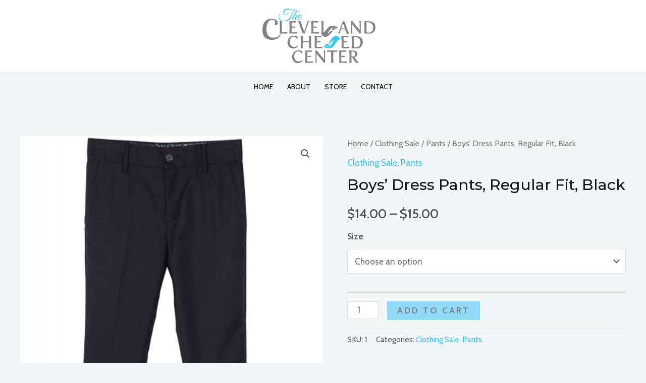

--- FILE ---
content_type: text/javascript
request_url: https://clothing.clevelandchesedcenter.org/wp-content/plugins/woocommerce-accept-blue/assets/js/acceptblue.min.js?ver=7.4.0
body_size: -107
content:
!function(a){"use strict";function b(){var b=(a("form.checkout, form#order_review, form#add_payment_method"),"acceptbluecard"),d=a("#"+b+"-card-number").val(),e=a.payment.cardExpiryVal(a("#"+b+"-card-expiry").val()),f=a("#"+b+"-card-cvc").val(),g=e.month,h=e.year;return d=d.replace(/\s/g,""),f=f.replace(/\s/g,""),c({cardnumber:d,card_cvc:f,expiry_m:g,expiry_y:h}),!1}function c(b){var c=a("form.checkout, form#order_review, form#add_payment_method"),d=a("#wc-acceptbluecard-cc-form");d.append('<input type="hidden" class="acceptblue-cardnumber" name="acceptblue-cardnumber" value="'+b.cardnumber+'"/>'),d.append('<input type="hidden" class="acceptblue-card_cvc" name="acceptblue-card_cvc" value="'+b.card_cvc+'"/>'),d.append('<input type="hidden" class="acceptblue-expiry_m" name="acceptblue-expiry_m" value="'+b.expiry_m+'"/>'),d.append('<input type="hidden" class="acceptblue-expiry_y" name="acceptblue-expiry_y" value="'+b.expiry_y+'"/>'),c.submit()}jQuery(document).ready(function(a){a(document.body).on("checkout_error",function(){a(".acceptblue-cardnumber").remove(),a(".acceptblue-card_cvc").remove(),a(".acceptblue-expiry_m").remove(),a(".acceptblue-expiry_y").remove()}),a("body").on("click","#place_order",function(c){if(a("#payment_method_acceptbluecard").is(":checked"))return b(),!1}),a("form.checkout, form#order_review, form#add_payment_method").on("change","#wc-acceptbluecard-cc-form input",function(){a(".acceptblue-cardnumber").remove(),a(".acceptblue-card_cvc").remove(),a(".acceptblue-expiry_m").remove(),a(".acceptblue-expiry_y").remove()})})}(jQuery);